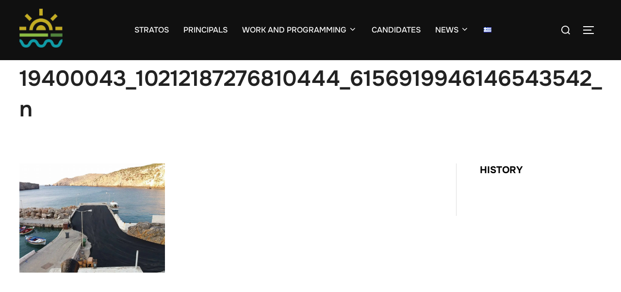

--- FILE ---
content_type: text/html; charset=UTF-8
request_url: https://kainourgiamera.gr/en/dimotiki-odopiia-kythiron-erga-ke-anaptyxiakos-programmatismos/19400043_10212187276810444_6156919946146543542_n/
body_size: 17535
content:
<!DOCTYPE html>
<html lang="en" class="no-js">
<head>
	<meta charset="UTF-8" />
	<meta name="viewport" content="width=device-width, initial-scale=1" />
	<script>(function(html){html.className = html.className.replace(/\bno-js\b/,'js')})(document.documentElement);</script>
<meta name='robots' content='index, follow, max-image-preview:large, max-snippet:-1, max-video-preview:-1' />
	<style>img:is([sizes="auto" i], [sizes^="auto," i]) { contain-intrinsic-size: 3000px 1500px }</style>
	
	<!-- This site is optimized with the Yoast SEO plugin v26.0 - https://yoast.com/wordpress/plugins/seo/ -->
	<title>19400043_10212187276810444_6156919946146543542_n - Κύθηρα &amp; Αντικύθηρα - Καινούργια Μέρα</title>
	<link rel="canonical" href="https://kainourgiamera.gr/wp-content/uploads/2017/07/19400043_10212187276810444_6156919946146543542_n.jpg" />
	<meta property="og:locale" content="en_US" />
	<meta property="og:type" content="article" />
	<meta property="og:title" content="19400043_10212187276810444_6156919946146543542_n - Κύθηρα &amp; Αντικύθηρα - Καινούργια Μέρα" />
	<meta property="og:url" content="https://kainourgiamera.gr/wp-content/uploads/2017/07/19400043_10212187276810444_6156919946146543542_n.jpg" />
	<meta property="og:site_name" content="Κύθηρα &amp; Αντικύθηρα - Καινούργια Μέρα" />
	<meta property="og:image" content="https://kainourgiamera.gr/en/dimotiki-odopiia-kythiron-erga-ke-anaptyxiakos-programmatismos/19400043_10212187276810444_6156919946146543542_n" />
	<meta property="og:image:width" content="960" />
	<meta property="og:image:height" content="720" />
	<meta property="og:image:type" content="image/jpeg" />
	<meta name="twitter:card" content="summary_large_image" />
	<script type="application/ld+json" class="yoast-schema-graph">{"@context":"https://schema.org","@graph":[{"@type":"WebPage","@id":"https://kainourgiamera.gr/wp-content/uploads/2017/07/19400043_10212187276810444_6156919946146543542_n.jpg","url":"https://kainourgiamera.gr/wp-content/uploads/2017/07/19400043_10212187276810444_6156919946146543542_n.jpg","name":"19400043_10212187276810444_6156919946146543542_n - Κύθηρα &amp; Αντικύθηρα - Καινούργια Μέρα","isPartOf":{"@id":"https://kainourgiamera.gr/en/home-2/#website"},"primaryImageOfPage":{"@id":"https://kainourgiamera.gr/wp-content/uploads/2017/07/19400043_10212187276810444_6156919946146543542_n.jpg#primaryimage"},"image":{"@id":"https://kainourgiamera.gr/wp-content/uploads/2017/07/19400043_10212187276810444_6156919946146543542_n.jpg#primaryimage"},"thumbnailUrl":"https://i0.wp.com/kainourgiamera.gr/wp-content/uploads/2017/07/19400043_10212187276810444_6156919946146543542_n.jpg?fit=960%2C720&ssl=1","datePublished":"2017-07-06T18:15:25+00:00","breadcrumb":{"@id":"https://kainourgiamera.gr/wp-content/uploads/2017/07/19400043_10212187276810444_6156919946146543542_n.jpg#breadcrumb"},"inLanguage":"en","potentialAction":[{"@type":"ReadAction","target":["https://kainourgiamera.gr/wp-content/uploads/2017/07/19400043_10212187276810444_6156919946146543542_n.jpg"]}]},{"@type":"ImageObject","inLanguage":"en","@id":"https://kainourgiamera.gr/wp-content/uploads/2017/07/19400043_10212187276810444_6156919946146543542_n.jpg#primaryimage","url":"https://i0.wp.com/kainourgiamera.gr/wp-content/uploads/2017/07/19400043_10212187276810444_6156919946146543542_n.jpg?fit=960%2C720&ssl=1","contentUrl":"https://i0.wp.com/kainourgiamera.gr/wp-content/uploads/2017/07/19400043_10212187276810444_6156919946146543542_n.jpg?fit=960%2C720&ssl=1"},{"@type":"BreadcrumbList","@id":"https://kainourgiamera.gr/wp-content/uploads/2017/07/19400043_10212187276810444_6156919946146543542_n.jpg#breadcrumb","itemListElement":[{"@type":"ListItem","position":1,"name":"Home","item":"https://kainourgiamera.gr/en/home-2/"},{"@type":"ListItem","position":2,"name":"Δημοτική Οδοποιία Κυθήρων: έργα και αναπτυξιακός προγραμματισμός","item":"https://kainourgiamera.gr/dimotiki-odopiia-kythiron-erga-ke-anaptyxiakos-programmatismos/"},{"@type":"ListItem","position":3,"name":"19400043_10212187276810444_6156919946146543542_n"}]},{"@type":"WebSite","@id":"https://kainourgiamera.gr/en/home-2/#website","url":"https://kainourgiamera.gr/en/home-2/","name":"Κύθηρα &amp; Αντικύθηρα - Καινούργια Μέρα","description":"Municipal Party for the Municipality of Kythira","publisher":{"@id":"https://kainourgiamera.gr/en/home-2/#organization"},"potentialAction":[{"@type":"SearchAction","target":{"@type":"EntryPoint","urlTemplate":"https://kainourgiamera.gr/en/home-2/?s={search_term_string}"},"query-input":{"@type":"PropertyValueSpecification","valueRequired":true,"valueName":"search_term_string"}}],"inLanguage":"en"},{"@type":"Organization","@id":"https://kainourgiamera.gr/en/home-2/#organization","name":"Κύθηρα & Αντικύθηρα - Καινούργια Μέρα","url":"https://kainourgiamera.gr/en/home-2/","logo":{"@type":"ImageObject","inLanguage":"en","@id":"https://kainourgiamera.gr/en/home-2/#/schema/logo/image/","url":"https://i0.wp.com/kainourgiamera.gr/wp-content/uploads/2017/04/square.png?fit=800%2C851&ssl=1","contentUrl":"https://i0.wp.com/kainourgiamera.gr/wp-content/uploads/2017/04/square.png?fit=800%2C851&ssl=1","width":800,"height":851,"caption":"Κύθηρα & Αντικύθηρα - Καινούργια Μέρα"},"image":{"@id":"https://kainourgiamera.gr/en/home-2/#/schema/logo/image/"}}]}</script>
	<!-- / Yoast SEO plugin. -->


<link rel='dns-prefetch' href='//secure.gravatar.com' />
<link rel='dns-prefetch' href='//stats.wp.com' />
<link rel='dns-prefetch' href='//v0.wordpress.com' />
<link rel='dns-prefetch' href='//jetpack.wordpress.com' />
<link rel='dns-prefetch' href='//s0.wp.com' />
<link rel='dns-prefetch' href='//public-api.wordpress.com' />
<link rel='dns-prefetch' href='//0.gravatar.com' />
<link rel='dns-prefetch' href='//1.gravatar.com' />
<link rel='dns-prefetch' href='//2.gravatar.com' />
<link rel='preconnect' href='//i0.wp.com' />
<link rel="alternate" type="application/rss+xml" title="Κύθηρα &amp; Αντικύθηρα - Καινούργια Μέρα &raquo; Feed" href="https://kainourgiamera.gr/en/feed/" />
<link rel="alternate" type="application/rss+xml" title="Κύθηρα &amp; Αντικύθηρα - Καινούργια Μέρα &raquo; Comments Feed" href="https://kainourgiamera.gr/en/comments/feed/" />
<link rel="alternate" type="application/rss+xml" title="Κύθηρα &amp; Αντικύθηρα - Καινούργια Μέρα &raquo; 19400043_10212187276810444_6156919946146543542_n Comments Feed" href="https://kainourgiamera.gr/dimotiki-odopiia-kythiron-erga-ke-anaptyxiakos-programmatismos/19400043_10212187276810444_6156919946146543542_n/feed/" />
<script>
window._wpemojiSettings = {"baseUrl":"https:\/\/s.w.org\/images\/core\/emoji\/16.0.1\/72x72\/","ext":".png","svgUrl":"https:\/\/s.w.org\/images\/core\/emoji\/16.0.1\/svg\/","svgExt":".svg","source":{"concatemoji":"https:\/\/kainourgiamera.gr\/wp-includes\/js\/wp-emoji-release.min.js?ver=f371796a755f3ddf3c85a4fe123379d4"}};
/*! This file is auto-generated */
!function(s,n){var o,i,e;function c(e){try{var t={supportTests:e,timestamp:(new Date).valueOf()};sessionStorage.setItem(o,JSON.stringify(t))}catch(e){}}function p(e,t,n){e.clearRect(0,0,e.canvas.width,e.canvas.height),e.fillText(t,0,0);var t=new Uint32Array(e.getImageData(0,0,e.canvas.width,e.canvas.height).data),a=(e.clearRect(0,0,e.canvas.width,e.canvas.height),e.fillText(n,0,0),new Uint32Array(e.getImageData(0,0,e.canvas.width,e.canvas.height).data));return t.every(function(e,t){return e===a[t]})}function u(e,t){e.clearRect(0,0,e.canvas.width,e.canvas.height),e.fillText(t,0,0);for(var n=e.getImageData(16,16,1,1),a=0;a<n.data.length;a++)if(0!==n.data[a])return!1;return!0}function f(e,t,n,a){switch(t){case"flag":return n(e,"\ud83c\udff3\ufe0f\u200d\u26a7\ufe0f","\ud83c\udff3\ufe0f\u200b\u26a7\ufe0f")?!1:!n(e,"\ud83c\udde8\ud83c\uddf6","\ud83c\udde8\u200b\ud83c\uddf6")&&!n(e,"\ud83c\udff4\udb40\udc67\udb40\udc62\udb40\udc65\udb40\udc6e\udb40\udc67\udb40\udc7f","\ud83c\udff4\u200b\udb40\udc67\u200b\udb40\udc62\u200b\udb40\udc65\u200b\udb40\udc6e\u200b\udb40\udc67\u200b\udb40\udc7f");case"emoji":return!a(e,"\ud83e\udedf")}return!1}function g(e,t,n,a){var r="undefined"!=typeof WorkerGlobalScope&&self instanceof WorkerGlobalScope?new OffscreenCanvas(300,150):s.createElement("canvas"),o=r.getContext("2d",{willReadFrequently:!0}),i=(o.textBaseline="top",o.font="600 32px Arial",{});return e.forEach(function(e){i[e]=t(o,e,n,a)}),i}function t(e){var t=s.createElement("script");t.src=e,t.defer=!0,s.head.appendChild(t)}"undefined"!=typeof Promise&&(o="wpEmojiSettingsSupports",i=["flag","emoji"],n.supports={everything:!0,everythingExceptFlag:!0},e=new Promise(function(e){s.addEventListener("DOMContentLoaded",e,{once:!0})}),new Promise(function(t){var n=function(){try{var e=JSON.parse(sessionStorage.getItem(o));if("object"==typeof e&&"number"==typeof e.timestamp&&(new Date).valueOf()<e.timestamp+604800&&"object"==typeof e.supportTests)return e.supportTests}catch(e){}return null}();if(!n){if("undefined"!=typeof Worker&&"undefined"!=typeof OffscreenCanvas&&"undefined"!=typeof URL&&URL.createObjectURL&&"undefined"!=typeof Blob)try{var e="postMessage("+g.toString()+"("+[JSON.stringify(i),f.toString(),p.toString(),u.toString()].join(",")+"));",a=new Blob([e],{type:"text/javascript"}),r=new Worker(URL.createObjectURL(a),{name:"wpTestEmojiSupports"});return void(r.onmessage=function(e){c(n=e.data),r.terminate(),t(n)})}catch(e){}c(n=g(i,f,p,u))}t(n)}).then(function(e){for(var t in e)n.supports[t]=e[t],n.supports.everything=n.supports.everything&&n.supports[t],"flag"!==t&&(n.supports.everythingExceptFlag=n.supports.everythingExceptFlag&&n.supports[t]);n.supports.everythingExceptFlag=n.supports.everythingExceptFlag&&!n.supports.flag,n.DOMReady=!1,n.readyCallback=function(){n.DOMReady=!0}}).then(function(){return e}).then(function(){var e;n.supports.everything||(n.readyCallback(),(e=n.source||{}).concatemoji?t(e.concatemoji):e.wpemoji&&e.twemoji&&(t(e.twemoji),t(e.wpemoji)))}))}((window,document),window._wpemojiSettings);
</script>
<style id='wp-emoji-styles-inline-css'>

	img.wp-smiley, img.emoji {
		display: inline !important;
		border: none !important;
		box-shadow: none !important;
		height: 1em !important;
		width: 1em !important;
		margin: 0 0.07em !important;
		vertical-align: -0.1em !important;
		background: none !important;
		padding: 0 !important;
	}
</style>
<link rel='stylesheet' id='wp-block-library-css' href='https://kainourgiamera.gr/wp-includes/css/dist/block-library/style.min.css?ver=f371796a755f3ddf3c85a4fe123379d4' media='all' />
<style id='wp-block-library-theme-inline-css'>
.wp-block-audio :where(figcaption){color:#555;font-size:13px;text-align:center}.is-dark-theme .wp-block-audio :where(figcaption){color:#ffffffa6}.wp-block-audio{margin:0 0 1em}.wp-block-code{border:1px solid #ccc;border-radius:4px;font-family:Menlo,Consolas,monaco,monospace;padding:.8em 1em}.wp-block-embed :where(figcaption){color:#555;font-size:13px;text-align:center}.is-dark-theme .wp-block-embed :where(figcaption){color:#ffffffa6}.wp-block-embed{margin:0 0 1em}.blocks-gallery-caption{color:#555;font-size:13px;text-align:center}.is-dark-theme .blocks-gallery-caption{color:#ffffffa6}:root :where(.wp-block-image figcaption){color:#555;font-size:13px;text-align:center}.is-dark-theme :root :where(.wp-block-image figcaption){color:#ffffffa6}.wp-block-image{margin:0 0 1em}.wp-block-pullquote{border-bottom:4px solid;border-top:4px solid;color:currentColor;margin-bottom:1.75em}.wp-block-pullquote cite,.wp-block-pullquote footer,.wp-block-pullquote__citation{color:currentColor;font-size:.8125em;font-style:normal;text-transform:uppercase}.wp-block-quote{border-left:.25em solid;margin:0 0 1.75em;padding-left:1em}.wp-block-quote cite,.wp-block-quote footer{color:currentColor;font-size:.8125em;font-style:normal;position:relative}.wp-block-quote:where(.has-text-align-right){border-left:none;border-right:.25em solid;padding-left:0;padding-right:1em}.wp-block-quote:where(.has-text-align-center){border:none;padding-left:0}.wp-block-quote.is-large,.wp-block-quote.is-style-large,.wp-block-quote:where(.is-style-plain){border:none}.wp-block-search .wp-block-search__label{font-weight:700}.wp-block-search__button{border:1px solid #ccc;padding:.375em .625em}:where(.wp-block-group.has-background){padding:1.25em 2.375em}.wp-block-separator.has-css-opacity{opacity:.4}.wp-block-separator{border:none;border-bottom:2px solid;margin-left:auto;margin-right:auto}.wp-block-separator.has-alpha-channel-opacity{opacity:1}.wp-block-separator:not(.is-style-wide):not(.is-style-dots){width:100px}.wp-block-separator.has-background:not(.is-style-dots){border-bottom:none;height:1px}.wp-block-separator.has-background:not(.is-style-wide):not(.is-style-dots){height:2px}.wp-block-table{margin:0 0 1em}.wp-block-table td,.wp-block-table th{word-break:normal}.wp-block-table :where(figcaption){color:#555;font-size:13px;text-align:center}.is-dark-theme .wp-block-table :where(figcaption){color:#ffffffa6}.wp-block-video :where(figcaption){color:#555;font-size:13px;text-align:center}.is-dark-theme .wp-block-video :where(figcaption){color:#ffffffa6}.wp-block-video{margin:0 0 1em}:root :where(.wp-block-template-part.has-background){margin-bottom:0;margin-top:0;padding:1.25em 2.375em}
</style>
<link rel='stylesheet' id='wpzoom-social-icons-block-style-css' href='https://kainourgiamera.gr/wp-content/plugins/social-icons-widget-by-wpzoom/block/dist/style-wpzoom-social-icons.css?ver=4.5.1' media='all' />
<link rel='stylesheet' id='wpzoom-blocks-css-style-portfolio-css' href='https://kainourgiamera.gr/wp-content/plugins/wpzoom-portfolio/build/blocks/portfolio/style.css?ver=85a35c6fb2015c50d3be44f56b113f39' media='' />
<link rel='stylesheet' id='wpzoom-blocks-css-style-portfolio_layouts-css' href='https://kainourgiamera.gr/wp-content/plugins/wpzoom-portfolio/build/blocks/portfolio-layouts/style.css?ver=b36636c79ecf064b97f60be61e440b0f' media='' />
<style id='pdfemb-pdf-embedder-viewer-style-inline-css'>
.wp-block-pdfemb-pdf-embedder-viewer{max-width:none}

</style>
<link rel='stylesheet' id='mediaelement-css' href='https://kainourgiamera.gr/wp-includes/js/mediaelement/mediaelementplayer-legacy.min.css?ver=4.2.17' media='all' />
<link rel='stylesheet' id='wp-mediaelement-css' href='https://kainourgiamera.gr/wp-includes/js/mediaelement/wp-mediaelement.min.css?ver=f371796a755f3ddf3c85a4fe123379d4' media='all' />
<style id='jetpack-sharing-buttons-style-inline-css'>
.jetpack-sharing-buttons__services-list{display:flex;flex-direction:row;flex-wrap:wrap;gap:0;list-style-type:none;margin:5px;padding:0}.jetpack-sharing-buttons__services-list.has-small-icon-size{font-size:12px}.jetpack-sharing-buttons__services-list.has-normal-icon-size{font-size:16px}.jetpack-sharing-buttons__services-list.has-large-icon-size{font-size:24px}.jetpack-sharing-buttons__services-list.has-huge-icon-size{font-size:36px}@media print{.jetpack-sharing-buttons__services-list{display:none!important}}.editor-styles-wrapper .wp-block-jetpack-sharing-buttons{gap:0;padding-inline-start:0}ul.jetpack-sharing-buttons__services-list.has-background{padding:1.25em 2.375em}
</style>
<style id='global-styles-inline-css'>
:root{--wp--preset--aspect-ratio--square: 1;--wp--preset--aspect-ratio--4-3: 4/3;--wp--preset--aspect-ratio--3-4: 3/4;--wp--preset--aspect-ratio--3-2: 3/2;--wp--preset--aspect-ratio--2-3: 2/3;--wp--preset--aspect-ratio--16-9: 16/9;--wp--preset--aspect-ratio--9-16: 9/16;--wp--preset--color--black: #000000;--wp--preset--color--cyan-bluish-gray: #abb8c3;--wp--preset--color--white: #ffffff;--wp--preset--color--pale-pink: #f78da7;--wp--preset--color--vivid-red: #cf2e2e;--wp--preset--color--luminous-vivid-orange: #ff6900;--wp--preset--color--luminous-vivid-amber: #fcb900;--wp--preset--color--light-green-cyan: #7bdcb5;--wp--preset--color--vivid-green-cyan: #00d084;--wp--preset--color--pale-cyan-blue: #8ed1fc;--wp--preset--color--vivid-cyan-blue: #0693e3;--wp--preset--color--vivid-purple: #9b51e0;--wp--preset--color--primary: #101010;--wp--preset--color--secondary: #0bb4aa;--wp--preset--color--header-footer: #101010;--wp--preset--color--tertiary: #6C6C77;--wp--preset--color--lightgrey: #D9D9D9;--wp--preset--color--foreground: #000;--wp--preset--color--background: #f9fafd;--wp--preset--color--light-background: #ffffff;--wp--preset--gradient--vivid-cyan-blue-to-vivid-purple: linear-gradient(135deg,rgba(6,147,227,1) 0%,rgb(155,81,224) 100%);--wp--preset--gradient--light-green-cyan-to-vivid-green-cyan: linear-gradient(135deg,rgb(122,220,180) 0%,rgb(0,208,130) 100%);--wp--preset--gradient--luminous-vivid-amber-to-luminous-vivid-orange: linear-gradient(135deg,rgba(252,185,0,1) 0%,rgba(255,105,0,1) 100%);--wp--preset--gradient--luminous-vivid-orange-to-vivid-red: linear-gradient(135deg,rgba(255,105,0,1) 0%,rgb(207,46,46) 100%);--wp--preset--gradient--very-light-gray-to-cyan-bluish-gray: linear-gradient(135deg,rgb(238,238,238) 0%,rgb(169,184,195) 100%);--wp--preset--gradient--cool-to-warm-spectrum: linear-gradient(135deg,rgb(74,234,220) 0%,rgb(151,120,209) 20%,rgb(207,42,186) 40%,rgb(238,44,130) 60%,rgb(251,105,98) 80%,rgb(254,248,76) 100%);--wp--preset--gradient--blush-light-purple: linear-gradient(135deg,rgb(255,206,236) 0%,rgb(152,150,240) 100%);--wp--preset--gradient--blush-bordeaux: linear-gradient(135deg,rgb(254,205,165) 0%,rgb(254,45,45) 50%,rgb(107,0,62) 100%);--wp--preset--gradient--luminous-dusk: linear-gradient(135deg,rgb(255,203,112) 0%,rgb(199,81,192) 50%,rgb(65,88,208) 100%);--wp--preset--gradient--pale-ocean: linear-gradient(135deg,rgb(255,245,203) 0%,rgb(182,227,212) 50%,rgb(51,167,181) 100%);--wp--preset--gradient--electric-grass: linear-gradient(135deg,rgb(202,248,128) 0%,rgb(113,206,126) 100%);--wp--preset--gradient--midnight: linear-gradient(135deg,rgb(2,3,129) 0%,rgb(40,116,252) 100%);--wp--preset--gradient--black-primary: linear-gradient(180deg, var(--wp--preset--color--secondary) 0%, var(--wp--preset--color--secondary) 73%, var(--wp--preset--color--background) 73%, var(--wp--preset--color--background) 100%);--wp--preset--gradient--black-secondary: linear-gradient(135deg,rgba(0,0,0,1) 50%,var(--wp--preset--color--tertiary) 100%);--wp--preset--font-size--small: clamp(14px, 0.875rem + ((1vw - 3.2px) * 0.227), 16px);--wp--preset--font-size--medium: clamp(16px, 1rem + ((1vw - 3.2px) * 0.455), 20px);--wp--preset--font-size--large: clamp(22px, 1.375rem + ((1vw - 3.2px) * 1.591), 36px);--wp--preset--font-size--x-large: clamp(30px, 1.875rem + ((1vw - 3.2px) * 2.273), 50px);--wp--preset--font-size--x-small: clamp(14px, 0.875rem + ((1vw - 3.2px) * 1), 14px);--wp--preset--font-size--max-36: clamp(24px, 1.5rem + ((1vw - 3.2px) * 1.364), 36px);--wp--preset--font-size--max-48: clamp(26px, 1.625rem + ((1vw - 3.2px) * 2.5), 48px);--wp--preset--font-size--max-60: clamp(30px, 1.875rem + ((1vw - 3.2px) * 3.409), 60px);--wp--preset--font-size--max-72: clamp(38px, 2.375rem + ((1vw - 3.2px) * 3.864), 72px);--wp--preset--spacing--20: 0.44rem;--wp--preset--spacing--30: 0.67rem;--wp--preset--spacing--40: 1rem;--wp--preset--spacing--50: 1.5rem;--wp--preset--spacing--60: 2.25rem;--wp--preset--spacing--70: 3.38rem;--wp--preset--spacing--80: 5.06rem;--wp--preset--spacing--x-small: 20px;--wp--preset--spacing--small: 40px;--wp--preset--spacing--medium: 60px;--wp--preset--spacing--large: 80px;--wp--preset--spacing--x-large: 100px;--wp--preset--shadow--natural: 6px 6px 9px rgba(0, 0, 0, 0.2);--wp--preset--shadow--deep: 12px 12px 50px rgba(0, 0, 0, 0.4);--wp--preset--shadow--sharp: 6px 6px 0px rgba(0, 0, 0, 0.2);--wp--preset--shadow--outlined: 6px 6px 0px -3px rgba(255, 255, 255, 1), 6px 6px rgba(0, 0, 0, 1);--wp--preset--shadow--crisp: 6px 6px 0px rgba(0, 0, 0, 1);--wp--custom--font-weight--black: 900;--wp--custom--font-weight--bold: 700;--wp--custom--font-weight--extra-bold: 800;--wp--custom--font-weight--light: 300;--wp--custom--font-weight--medium: 500;--wp--custom--font-weight--regular: 400;--wp--custom--font-weight--semi-bold: 600;--wp--custom--line-height--body: 1.75;--wp--custom--line-height--heading: 1.1;--wp--custom--line-height--medium: 1.5;--wp--custom--line-height--one: 1;--wp--custom--spacing--outer: 30px;}:root { --wp--style--global--content-size: 950px;--wp--style--global--wide-size: 1200px; }:where(body) { margin: 0; }.wp-site-blocks { padding-top: var(--wp--style--root--padding-top); padding-bottom: var(--wp--style--root--padding-bottom); }.has-global-padding { padding-right: var(--wp--style--root--padding-right); padding-left: var(--wp--style--root--padding-left); }.has-global-padding > .alignfull { margin-right: calc(var(--wp--style--root--padding-right) * -1); margin-left: calc(var(--wp--style--root--padding-left) * -1); }.has-global-padding :where(:not(.alignfull.is-layout-flow) > .has-global-padding:not(.wp-block-block, .alignfull)) { padding-right: 0; padding-left: 0; }.has-global-padding :where(:not(.alignfull.is-layout-flow) > .has-global-padding:not(.wp-block-block, .alignfull)) > .alignfull { margin-left: 0; margin-right: 0; }.wp-site-blocks > .alignleft { float: left; margin-right: 2em; }.wp-site-blocks > .alignright { float: right; margin-left: 2em; }.wp-site-blocks > .aligncenter { justify-content: center; margin-left: auto; margin-right: auto; }:where(.wp-site-blocks) > * { margin-block-start: 20px; margin-block-end: 0; }:where(.wp-site-blocks) > :first-child { margin-block-start: 0; }:where(.wp-site-blocks) > :last-child { margin-block-end: 0; }:root { --wp--style--block-gap: 20px; }:root :where(.is-layout-flow) > :first-child{margin-block-start: 0;}:root :where(.is-layout-flow) > :last-child{margin-block-end: 0;}:root :where(.is-layout-flow) > *{margin-block-start: 20px;margin-block-end: 0;}:root :where(.is-layout-constrained) > :first-child{margin-block-start: 0;}:root :where(.is-layout-constrained) > :last-child{margin-block-end: 0;}:root :where(.is-layout-constrained) > *{margin-block-start: 20px;margin-block-end: 0;}:root :where(.is-layout-flex){gap: 20px;}:root :where(.is-layout-grid){gap: 20px;}.is-layout-flow > .alignleft{float: left;margin-inline-start: 0;margin-inline-end: 2em;}.is-layout-flow > .alignright{float: right;margin-inline-start: 2em;margin-inline-end: 0;}.is-layout-flow > .aligncenter{margin-left: auto !important;margin-right: auto !important;}.is-layout-constrained > .alignleft{float: left;margin-inline-start: 0;margin-inline-end: 2em;}.is-layout-constrained > .alignright{float: right;margin-inline-start: 2em;margin-inline-end: 0;}.is-layout-constrained > .aligncenter{margin-left: auto !important;margin-right: auto !important;}.is-layout-constrained > :where(:not(.alignleft):not(.alignright):not(.alignfull)){max-width: var(--wp--style--global--content-size);margin-left: auto !important;margin-right: auto !important;}.is-layout-constrained > .alignwide{max-width: var(--wp--style--global--wide-size);}body .is-layout-flex{display: flex;}.is-layout-flex{flex-wrap: wrap;align-items: center;}.is-layout-flex > :is(*, div){margin: 0;}body .is-layout-grid{display: grid;}.is-layout-grid > :is(*, div){margin: 0;}body{font-size: var(--wp--preset--font-size--small);font-weight: var(--wp--custom--font-weight--regular);line-height: var(--wp--custom--line-height--body);--wp--style--root--padding-top: 0px;--wp--style--root--padding-right: 0px;--wp--style--root--padding-bottom: 0px;--wp--style--root--padding-left: 0px;}a:where(:not(.wp-element-button)){color: var(--wp--preset--color--primary);text-decoration: underline;}:root :where(.wp-element-button, .wp-block-button__link){background-color: #32373c;border-radius: 0;border-width: 0;color: #fff;font-family: inherit;font-size: inherit;line-height: inherit;padding-top: 10px;padding-right: 25px;padding-bottom: 10px;padding-left: 25px;text-decoration: none;}.has-black-color{color: var(--wp--preset--color--black) !important;}.has-cyan-bluish-gray-color{color: var(--wp--preset--color--cyan-bluish-gray) !important;}.has-white-color{color: var(--wp--preset--color--white) !important;}.has-pale-pink-color{color: var(--wp--preset--color--pale-pink) !important;}.has-vivid-red-color{color: var(--wp--preset--color--vivid-red) !important;}.has-luminous-vivid-orange-color{color: var(--wp--preset--color--luminous-vivid-orange) !important;}.has-luminous-vivid-amber-color{color: var(--wp--preset--color--luminous-vivid-amber) !important;}.has-light-green-cyan-color{color: var(--wp--preset--color--light-green-cyan) !important;}.has-vivid-green-cyan-color{color: var(--wp--preset--color--vivid-green-cyan) !important;}.has-pale-cyan-blue-color{color: var(--wp--preset--color--pale-cyan-blue) !important;}.has-vivid-cyan-blue-color{color: var(--wp--preset--color--vivid-cyan-blue) !important;}.has-vivid-purple-color{color: var(--wp--preset--color--vivid-purple) !important;}.has-primary-color{color: var(--wp--preset--color--primary) !important;}.has-secondary-color{color: var(--wp--preset--color--secondary) !important;}.has-header-footer-color{color: var(--wp--preset--color--header-footer) !important;}.has-tertiary-color{color: var(--wp--preset--color--tertiary) !important;}.has-lightgrey-color{color: var(--wp--preset--color--lightgrey) !important;}.has-foreground-color{color: var(--wp--preset--color--foreground) !important;}.has-background-color{color: var(--wp--preset--color--background) !important;}.has-light-background-color{color: var(--wp--preset--color--light-background) !important;}.has-black-background-color{background-color: var(--wp--preset--color--black) !important;}.has-cyan-bluish-gray-background-color{background-color: var(--wp--preset--color--cyan-bluish-gray) !important;}.has-white-background-color{background-color: var(--wp--preset--color--white) !important;}.has-pale-pink-background-color{background-color: var(--wp--preset--color--pale-pink) !important;}.has-vivid-red-background-color{background-color: var(--wp--preset--color--vivid-red) !important;}.has-luminous-vivid-orange-background-color{background-color: var(--wp--preset--color--luminous-vivid-orange) !important;}.has-luminous-vivid-amber-background-color{background-color: var(--wp--preset--color--luminous-vivid-amber) !important;}.has-light-green-cyan-background-color{background-color: var(--wp--preset--color--light-green-cyan) !important;}.has-vivid-green-cyan-background-color{background-color: var(--wp--preset--color--vivid-green-cyan) !important;}.has-pale-cyan-blue-background-color{background-color: var(--wp--preset--color--pale-cyan-blue) !important;}.has-vivid-cyan-blue-background-color{background-color: var(--wp--preset--color--vivid-cyan-blue) !important;}.has-vivid-purple-background-color{background-color: var(--wp--preset--color--vivid-purple) !important;}.has-primary-background-color{background-color: var(--wp--preset--color--primary) !important;}.has-secondary-background-color{background-color: var(--wp--preset--color--secondary) !important;}.has-header-footer-background-color{background-color: var(--wp--preset--color--header-footer) !important;}.has-tertiary-background-color{background-color: var(--wp--preset--color--tertiary) !important;}.has-lightgrey-background-color{background-color: var(--wp--preset--color--lightgrey) !important;}.has-foreground-background-color{background-color: var(--wp--preset--color--foreground) !important;}.has-background-background-color{background-color: var(--wp--preset--color--background) !important;}.has-light-background-background-color{background-color: var(--wp--preset--color--light-background) !important;}.has-black-border-color{border-color: var(--wp--preset--color--black) !important;}.has-cyan-bluish-gray-border-color{border-color: var(--wp--preset--color--cyan-bluish-gray) !important;}.has-white-border-color{border-color: var(--wp--preset--color--white) !important;}.has-pale-pink-border-color{border-color: var(--wp--preset--color--pale-pink) !important;}.has-vivid-red-border-color{border-color: var(--wp--preset--color--vivid-red) !important;}.has-luminous-vivid-orange-border-color{border-color: var(--wp--preset--color--luminous-vivid-orange) !important;}.has-luminous-vivid-amber-border-color{border-color: var(--wp--preset--color--luminous-vivid-amber) !important;}.has-light-green-cyan-border-color{border-color: var(--wp--preset--color--light-green-cyan) !important;}.has-vivid-green-cyan-border-color{border-color: var(--wp--preset--color--vivid-green-cyan) !important;}.has-pale-cyan-blue-border-color{border-color: var(--wp--preset--color--pale-cyan-blue) !important;}.has-vivid-cyan-blue-border-color{border-color: var(--wp--preset--color--vivid-cyan-blue) !important;}.has-vivid-purple-border-color{border-color: var(--wp--preset--color--vivid-purple) !important;}.has-primary-border-color{border-color: var(--wp--preset--color--primary) !important;}.has-secondary-border-color{border-color: var(--wp--preset--color--secondary) !important;}.has-header-footer-border-color{border-color: var(--wp--preset--color--header-footer) !important;}.has-tertiary-border-color{border-color: var(--wp--preset--color--tertiary) !important;}.has-lightgrey-border-color{border-color: var(--wp--preset--color--lightgrey) !important;}.has-foreground-border-color{border-color: var(--wp--preset--color--foreground) !important;}.has-background-border-color{border-color: var(--wp--preset--color--background) !important;}.has-light-background-border-color{border-color: var(--wp--preset--color--light-background) !important;}.has-vivid-cyan-blue-to-vivid-purple-gradient-background{background: var(--wp--preset--gradient--vivid-cyan-blue-to-vivid-purple) !important;}.has-light-green-cyan-to-vivid-green-cyan-gradient-background{background: var(--wp--preset--gradient--light-green-cyan-to-vivid-green-cyan) !important;}.has-luminous-vivid-amber-to-luminous-vivid-orange-gradient-background{background: var(--wp--preset--gradient--luminous-vivid-amber-to-luminous-vivid-orange) !important;}.has-luminous-vivid-orange-to-vivid-red-gradient-background{background: var(--wp--preset--gradient--luminous-vivid-orange-to-vivid-red) !important;}.has-very-light-gray-to-cyan-bluish-gray-gradient-background{background: var(--wp--preset--gradient--very-light-gray-to-cyan-bluish-gray) !important;}.has-cool-to-warm-spectrum-gradient-background{background: var(--wp--preset--gradient--cool-to-warm-spectrum) !important;}.has-blush-light-purple-gradient-background{background: var(--wp--preset--gradient--blush-light-purple) !important;}.has-blush-bordeaux-gradient-background{background: var(--wp--preset--gradient--blush-bordeaux) !important;}.has-luminous-dusk-gradient-background{background: var(--wp--preset--gradient--luminous-dusk) !important;}.has-pale-ocean-gradient-background{background: var(--wp--preset--gradient--pale-ocean) !important;}.has-electric-grass-gradient-background{background: var(--wp--preset--gradient--electric-grass) !important;}.has-midnight-gradient-background{background: var(--wp--preset--gradient--midnight) !important;}.has-black-primary-gradient-background{background: var(--wp--preset--gradient--black-primary) !important;}.has-black-secondary-gradient-background{background: var(--wp--preset--gradient--black-secondary) !important;}.has-small-font-size{font-size: var(--wp--preset--font-size--small) !important;}.has-medium-font-size{font-size: var(--wp--preset--font-size--medium) !important;}.has-large-font-size{font-size: var(--wp--preset--font-size--large) !important;}.has-x-large-font-size{font-size: var(--wp--preset--font-size--x-large) !important;}.has-x-small-font-size{font-size: var(--wp--preset--font-size--x-small) !important;}.has-max-36-font-size{font-size: var(--wp--preset--font-size--max-36) !important;}.has-max-48-font-size{font-size: var(--wp--preset--font-size--max-48) !important;}.has-max-60-font-size{font-size: var(--wp--preset--font-size--max-60) !important;}.has-max-72-font-size{font-size: var(--wp--preset--font-size--max-72) !important;}
:root :where(.wp-block-button .wp-block-button__link){background-color: var(--wp--preset--color--primary);}
:root :where(.wp-block-columns){border-radius: 4px;border-width: 0;margin-bottom: 0px;}
:root :where(.wp-block-pullquote){font-size: clamp(0.984em, 0.984rem + ((1vw - 0.2em) * 0.938), 1.5em);line-height: 1.6;}
:root :where(.wp-block-buttons-is-layout-flow) > :first-child{margin-block-start: 0;}:root :where(.wp-block-buttons-is-layout-flow) > :last-child{margin-block-end: 0;}:root :where(.wp-block-buttons-is-layout-flow) > *{margin-block-start: 10px;margin-block-end: 0;}:root :where(.wp-block-buttons-is-layout-constrained) > :first-child{margin-block-start: 0;}:root :where(.wp-block-buttons-is-layout-constrained) > :last-child{margin-block-end: 0;}:root :where(.wp-block-buttons-is-layout-constrained) > *{margin-block-start: 10px;margin-block-end: 0;}:root :where(.wp-block-buttons-is-layout-flex){gap: 10px;}:root :where(.wp-block-buttons-is-layout-grid){gap: 10px;}
:root :where(.wp-block-column){border-radius: 4px;border-width: 0;margin-bottom: 0px;}
:root :where(.wp-block-cover){padding-top: 30px;padding-right: 30px;padding-bottom: 30px;padding-left: 30px;}
:root :where(.wp-block-group){padding: 0px;}
:root :where(.wp-block-spacer){margin-top: 0 !important;}
</style>
<link rel='stylesheet' id='pb_animate-css' href='https://kainourgiamera.gr/wp-content/plugins/ays-popup-box/public/css/animate.css?ver=5.5.4' media='all' />
<link rel='stylesheet' id='contact-form-7-css' href='https://kainourgiamera.gr/wp-content/plugins/contact-form-7/includes/css/styles.css?ver=6.1.1' media='all' />
<link rel='stylesheet' id='grmlt-plugin-css' href='https://kainourgiamera.gr/wp-content/plugins/greek-multi-tool/public/css/grmlt-plugin-public.css?ver=2.4.0' media='all' />
<link rel='stylesheet' id='inspiro-google-fonts-css' href='https://kainourgiamera.gr/wp-content/fonts/6ee76569bbc376b69c870622af4be039.css?ver=2.1.3' media='all' />
<link rel='stylesheet' id='inspiro-style-css' href='https://kainourgiamera.gr/wp-content/themes/inspiro/assets/css/minified/style.min.css?ver=2.1.3' media='all' />
<style id='inspiro-style-inline-css'>
body, button, input, select, textarea {
font-family: 'Inter', sans-serif;
font-weight: 400;
}
@media screen and (min-width: 782px) {
body, button, input, select, textarea {
font-size: 16px;
line-height: 1.8;
} }
body:not(.wp-custom-logo) a.custom-logo-text {
font-family: 'Onest', sans-serif;
font-weight: 700;
text-transform: uppercase;
}
@media screen and (min-width: 782px) {
body:not(.wp-custom-logo) a.custom-logo-text {
font-size: 26px;
line-height: 1.8;
} }
h1, h2, h3, h4, h5, h6, .home.blog .entry-title, .page .entry-title, .page-title, #comments>h3, #respond>h3, .wp-block-button a, .entry-footer {
font-family: 'Onest', sans-serif;
font-weight: 600;
line-height: 1.4;
}
.home.blog .entry-title, .single .entry-title, .single .entry-cover-image .entry-header .entry-title {
font-size: 24px;
font-weight: 600;
line-height: 1.4;
}
@media screen and (min-width: 641px) and (max-width: 1024px) {
.home.blog .entry-title, .single .entry-title, .single .entry-cover-image .entry-header .entry-title {
font-size: 32px;
} }
@media screen and (min-width: 1025px) {
.home.blog .entry-title, .single .entry-title, .single .entry-cover-image .entry-header .entry-title {
font-size: 45px;
} }
.page .entry-title, .page-title, .page .entry-cover-image .entry-header .entry-title {
font-size: 24px;
font-weight: 600;
line-height: 1.4;
text-align: left;
}
@media screen and (min-width: 641px) and (max-width: 1024px) {
.page .entry-title, .page-title, .page .entry-cover-image .entry-header .entry-title {
font-size: 32px;
} }
@media screen and (min-width: 1025px) {
.page .entry-title, .page-title, .page .entry-cover-image .entry-header .entry-title {
font-size: 45px;
} }
.entry-content h1, .widget-area h1, h1:not(.entry-title):not(.page-title):not(.site-title) {
font-size: 24px;
font-weight: 600;
line-height: 1.4;
}
@media screen and (min-width: 641px) and (max-width: 1024px) {
.entry-content h1, .widget-area h1, h1:not(.entry-title):not(.page-title):not(.site-title) {
font-size: 32px;
} }
@media screen and (min-width: 1025px) {
.entry-content h1, .widget-area h1, h1:not(.entry-title):not(.page-title):not(.site-title) {
font-size: 45px;
} }
.entry-content h2, .page-content h2, .comment-content h2 {
font-size: 30px;
font-weight: 600;
line-height: 1.4;
}
.entry-content h3, .page-content h3, .comment-content h3 {
font-size: 24px;
font-weight: 600;
line-height: 1.4;
}
.entry-content h4, .page-content h4, .comment-content h4 {
font-size: 16px;
font-weight: 600;
line-height: 1.4;
}
.entry-content h5, .page-content h5, .comment-content h5 {
font-size: 14px;
font-weight: 600;
line-height: 1.4;
}
.entry-content h6, .page-content h6, .comment-content h6 {
font-size: 13px;
font-weight: 600;
line-height: 1.4;
}
.site-title {
font-family: 'Inter', sans-serif;
font-weight: 700;
line-height: 1.25;
}
@media screen and (min-width: 782px) {
.site-title {
font-size: 80px;
} }
.site-description {
font-family: 'Inter', sans-serif;
line-height: 1.8;
}
@media screen and (min-width: 782px) {
.site-description {
font-size: 20px;
} }
.custom-header-button {
font-family: 'Inter', sans-serif;
line-height: 1.8;
}
@media screen and (min-width: 782px) {
.custom-header-button {
font-size: 16px;
} }
.navbar-nav a {
font-family: 'Onest', sans-serif;
font-weight: 500;
line-height: 1.8;
}
@media screen and (min-width: 782px) {
.navbar-nav a {
font-size: 16px;
} }
@media screen and (max-width: 64em) {
.navbar-nav li a {
font-family: 'Onest', sans-serif;
font-size: 16px;
font-weight: 600;
text-transform: uppercase;
line-height: 1.8;
} }


		:root {
			--container-width: 1200px;
			--container-width-narrow: 950px;
			--container-padding: 30px;
		}
		
		/* Dynamic responsive padding media queries */
		@media (max-width: 1260px) {
			.wrap,
			.inner-wrap,
			.page .entry-content,
			.page:not(.inspiro-front-page) .entry-footer,
			.single .entry-wrapper,
			.single.has-sidebar.page-layout-sidebar-right .entry-header .inner-wrap,
			.wp-block-group > .wp-block-group__inner-container {
				padding-left: 30px;
				padding-right: 30px;
			}
		}
		
		@media (max-width: 1010px) {
			.single .entry-header .inner-wrap,
			.single .entry-content,
			.single .entry-footer,
			#comments {
				padding-left: 30px;
				padding-right: 30px;
			}
		}
		
</style>
<link rel='stylesheet' id='wpzoom-social-icons-socicon-css' href='https://kainourgiamera.gr/wp-content/plugins/social-icons-widget-by-wpzoom/assets/css/wpzoom-socicon.css?ver=1758961048' media='all' />
<link rel='stylesheet' id='wpzoom-social-icons-genericons-css' href='https://kainourgiamera.gr/wp-content/plugins/social-icons-widget-by-wpzoom/assets/css/genericons.css?ver=1758961048' media='all' />
<link rel='stylesheet' id='wpzoom-social-icons-academicons-css' href='https://kainourgiamera.gr/wp-content/plugins/social-icons-widget-by-wpzoom/assets/css/academicons.min.css?ver=1758961048' media='all' />
<link rel='stylesheet' id='wpzoom-social-icons-font-awesome-3-css' href='https://kainourgiamera.gr/wp-content/plugins/social-icons-widget-by-wpzoom/assets/css/font-awesome-3.min.css?ver=1758961048' media='all' />
<link rel='stylesheet' id='dashicons-css' href='https://kainourgiamera.gr/wp-includes/css/dashicons.min.css?ver=f371796a755f3ddf3c85a4fe123379d4' media='all' />
<link rel='stylesheet' id='wpzoom-social-icons-styles-css' href='https://kainourgiamera.gr/wp-content/plugins/social-icons-widget-by-wpzoom/assets/css/wpzoom-social-icons-styles.css?ver=1758961048' media='all' />
<link rel='preload' as='font'  id='wpzoom-social-icons-font-academicons-woff2-css' href='https://kainourgiamera.gr/wp-content/plugins/social-icons-widget-by-wpzoom/assets/font/academicons.woff2?v=1.9.2' type='font/woff2' crossorigin />
<link rel='preload' as='font'  id='wpzoom-social-icons-font-fontawesome-3-woff2-css' href='https://kainourgiamera.gr/wp-content/plugins/social-icons-widget-by-wpzoom/assets/font/fontawesome-webfont.woff2?v=4.7.0' type='font/woff2' crossorigin />
<link rel='preload' as='font'  id='wpzoom-social-icons-font-genericons-woff-css' href='https://kainourgiamera.gr/wp-content/plugins/social-icons-widget-by-wpzoom/assets/font/Genericons.woff' type='font/woff' crossorigin />
<link rel='preload' as='font'  id='wpzoom-social-icons-font-socicon-woff2-css' href='https://kainourgiamera.gr/wp-content/plugins/social-icons-widget-by-wpzoom/assets/font/socicon.woff2?v=4.5.1' type='font/woff2' crossorigin />
<script src="https://kainourgiamera.gr/wp-includes/js/jquery/jquery.min.js?ver=3.7.1" id="jquery-core-js"></script>
<script src="https://kainourgiamera.gr/wp-includes/js/jquery/jquery-migrate.min.js?ver=3.4.1" id="jquery-migrate-js"></script>
<script id="ays-pb-js-extra">
var pbLocalizeObj = {"ajax":"https:\/\/kainourgiamera.gr\/wp-admin\/admin-ajax.php","seconds":"seconds","thisWillClose":"This will close in","icons":{"close_icon":"<svg class=\"ays_pb_material_close_icon\" xmlns=\"https:\/\/www.w3.org\/2000\/svg\" height=\"36px\" viewBox=\"0 0 24 24\" width=\"36px\" fill=\"#000000\" alt=\"Pop-up Close\"><path d=\"M0 0h24v24H0z\" fill=\"none\"\/><path d=\"M19 6.41L17.59 5 12 10.59 6.41 5 5 6.41 10.59 12 5 17.59 6.41 19 12 13.41 17.59 19 19 17.59 13.41 12z\"\/><\/svg>","close_circle_icon":"<svg class=\"ays_pb_material_close_circle_icon\" xmlns=\"https:\/\/www.w3.org\/2000\/svg\" height=\"24\" viewBox=\"0 0 24 24\" width=\"36\" alt=\"Pop-up Close\"><path d=\"M0 0h24v24H0z\" fill=\"none\"\/><path d=\"M12 2C6.47 2 2 6.47 2 12s4.47 10 10 10 10-4.47 10-10S17.53 2 12 2zm5 13.59L15.59 17 12 13.41 8.41 17 7 15.59 10.59 12 7 8.41 8.41 7 12 10.59 15.59 7 17 8.41 13.41 12 17 15.59z\"\/><\/svg>","volume_up_icon":"<svg class=\"ays_pb_fa_volume\" xmlns=\"https:\/\/www.w3.org\/2000\/svg\" height=\"24\" viewBox=\"0 0 24 24\" width=\"36\"><path d=\"M0 0h24v24H0z\" fill=\"none\"\/><path d=\"M3 9v6h4l5 5V4L7 9H3zm13.5 3c0-1.77-1.02-3.29-2.5-4.03v8.05c1.48-.73 2.5-2.25 2.5-4.02zM14 3.23v2.06c2.89.86 5 3.54 5 6.71s-2.11 5.85-5 6.71v2.06c4.01-.91 7-4.49 7-8.77s-2.99-7.86-7-8.77z\"\/><\/svg>","volume_mute_icon":"<svg xmlns=\"https:\/\/www.w3.org\/2000\/svg\" height=\"24\" viewBox=\"0 0 24 24\" width=\"24\"><path d=\"M0 0h24v24H0z\" fill=\"none\"\/><path d=\"M7 9v6h4l5 5V4l-5 5H7z\"\/><\/svg>"}};
</script>
<script src="https://kainourgiamera.gr/wp-content/plugins/ays-popup-box/public/js/ays-pb-public.js?ver=5.5.4" id="ays-pb-js"></script>
<script src="https://kainourgiamera.gr/wp-content/plugins/greek-multi-tool/public/js/grmlt-plugin-public.js?ver=2.4.0" id="grmlt-plugin-js"></script>
<script src="https://kainourgiamera.gr/wp-content/plugins/greek-multi-tool/admin/functions/function.js?ver=f371796a755f3ddf3c85a4fe123379d4" id="grmlt_custom_js-js"></script>
<link rel="https://api.w.org/" href="https://kainourgiamera.gr/wp-json/" /><link rel="alternate" title="JSON" type="application/json" href="https://kainourgiamera.gr/wp-json/wp/v2/media/538" /><link rel="EditURI" type="application/rsd+xml" title="RSD" href="https://kainourgiamera.gr/xmlrpc.php?rsd" />

<link rel='shortlink' href='https://wp.me/a8CrpS-8G' />
<link rel="alternate" title="oEmbed (JSON)" type="application/json+oembed" href="https://kainourgiamera.gr/wp-json/oembed/1.0/embed?url=https%3A%2F%2Fkainourgiamera.gr%2Fdimotiki-odopiia-kythiron-erga-ke-anaptyxiakos-programmatismos%2F19400043_10212187276810444_6156919946146543542_n%2F" />
<link rel="alternate" title="oEmbed (XML)" type="text/xml+oembed" href="https://kainourgiamera.gr/wp-json/oembed/1.0/embed?url=https%3A%2F%2Fkainourgiamera.gr%2Fdimotiki-odopiia-kythiron-erga-ke-anaptyxiakos-programmatismos%2F19400043_10212187276810444_6156919946146543542_n%2F&#038;format=xml" />
	<style>img#wpstats{display:none}</style>
		<meta name="generator" content="Elementor 3.32.2; features: additional_custom_breakpoints; settings: css_print_method-external, google_font-enabled, font_display-swap">
			<style>
				.e-con.e-parent:nth-of-type(n+4):not(.e-lazyloaded):not(.e-no-lazyload),
				.e-con.e-parent:nth-of-type(n+4):not(.e-lazyloaded):not(.e-no-lazyload) * {
					background-image: none !important;
				}
				@media screen and (max-height: 1024px) {
					.e-con.e-parent:nth-of-type(n+3):not(.e-lazyloaded):not(.e-no-lazyload),
					.e-con.e-parent:nth-of-type(n+3):not(.e-lazyloaded):not(.e-no-lazyload) * {
						background-image: none !important;
					}
				}
				@media screen and (max-height: 640px) {
					.e-con.e-parent:nth-of-type(n+2):not(.e-lazyloaded):not(.e-no-lazyload),
					.e-con.e-parent:nth-of-type(n+2):not(.e-lazyloaded):not(.e-no-lazyload) * {
						background-image: none !important;
					}
				}
			</style>
					<style id="inspiro-custom-header-styles">
						.site-title a,
			.colors-dark .site-title a,
			.site-title a,
			body.has-header-image .site-title a,
			body.has-header-video .site-title a,
			body.has-header-image.colors-dark .site-title a,
			body.has-header-video.colors-dark .site-title a,
			body.has-header-image .site-title a,
			body.has-header-video .site-title a,
			.site-description,
			.colors-dark .site-description,
			.site-description,
			body.has-header-image .site-description,
			body.has-header-video .site-description,
			body.has-header-image.colors-dark .site-description,
			body.has-header-video.colors-dark .site-description,
			body.has-header-image .site-description,
			body.has-header-video .site-description {
				color: #fff;
			}

			
						.custom-header-button {
				color: #ffffff;
				border-color: #ffffff;
			}

			
						.custom-header-button:hover {
				color: #ffffff;
			}

			
			
			
			
						.headroom--not-top .navbar,
			.has-header-image.home.blog .headroom--not-top .navbar,
			.has-header-image.inspiro-front-page .headroom--not-top .navbar,
			.has-header-video.home.blog .headroom--not-top .navbar,
			.has-header-video.inspiro-front-page .headroom--not-top .navbar {
				background-color: #565656;
			}

			
			
            
            
			
			
						a.custom-logo-text:hover {
				color: #ffffff;
			}

			
			

			/* hero section */
						#scroll-to-content:before {
				border-color: #fff;
			}

			
						.has-header-image .custom-header-media:before {
				background-image: linear-gradient(to bottom,
				rgba(0, 0, 0, 0.3) 0%,
				rgba(0, 0, 0, 0.5) 100%);

				/*background-image: linear-gradient(to bottom, rgba(0, 0, 0, .7) 0%, rgba(0, 0, 0, 0.5) 100%)*/
			}


			

			/* content */
			
			
			

			/* sidebar */
			
			
			
			

			/* footer */
						.site-footer {
				background-color: #ffffff;
			}

			
			
			

			/* general */
			
			
			
			
			
			
			
			
			
			
					</style>
		<link rel="icon" href="https://i0.wp.com/kainourgiamera.gr/wp-content/uploads/2023/06/logo2.png?fit=32%2C29&#038;ssl=1" sizes="32x32" />
<link rel="icon" href="https://i0.wp.com/kainourgiamera.gr/wp-content/uploads/2023/06/logo2.png?fit=192%2C173&#038;ssl=1" sizes="192x192" />
<link rel="apple-touch-icon" href="https://i0.wp.com/kainourgiamera.gr/wp-content/uploads/2023/06/logo2.png?fit=180%2C162&#038;ssl=1" />
<meta name="msapplication-TileImage" content="https://i0.wp.com/kainourgiamera.gr/wp-content/uploads/2023/06/logo2.png?fit=270%2C243&#038;ssl=1" />
		<style id="wp-custom-css">
			@media only screen and (min-width: 1025px) {.side-nav__scrollable-container { background-color: #fff !important;
	text-align: center;}}

.side-nav__scrollable-container { 
	text-align: center;}

.mobile-menu-wrapper { 
	text-align: left;}

@media only screen and (min-width: 1025px) {.side-nav__scrollable-container h3.title {color: #000 !important;}}

.entry-comments {display:none !important;}

.site-info {display:none !important;}

.site-footer-separator {display:none !important;}

.site-footer .footer-widgets .title {color:#000 !important;}

.post-author{display:none !important;}

.comment-respond{display:none !important;}

.previous-post-cover {display:none !important;}

@media only screen and (min-width: 1025px) {.sub-menu {background: #565656 !important;
border-top: 2px solid #fff !important;
	margin-top: 33px!important;}}

@media only screen and (max-width: 1025px) {
#colophon .widget {
  text-align: center;
}}

::-webkit-input-placeholder { /* WebKit browsers */
	color:    #fff;
	opacity:  0;
}
:-moz-placeholder { /* Mozilla Firefox 4 to 18 */
    color:    #fff;
    opacity:  0;
}
::-moz-placeholder { /* Mozilla Firefox 19+ */
    color:    #fff;
    opacity: 0;
}
:-ms-input-placeholder { /* Internet Explorer 10+ */
    color:    #fff;
	opacity:  0;
}		</style>
		
</head>

<body class="attachment wp-singular attachment-template-default single single-attachment postid-538 attachmentid-538 attachment-jpeg wp-custom-logo wp-embed-responsive wp-theme-inspiro has-sidebar inspiro--with-page-nav page-layout-sidebar-right post-display-content-excerpt colors-light elementor-default elementor-kit-2165">

<aside id="side-nav" class="side-nav" tabindex="-1">
	<div class="side-nav__scrollable-container">
		<div class="side-nav__wrap">
			<div class="side-nav__close-button">
				<button type="button" class="navbar-toggle">
					<span class="screen-reader-text">Toggle navigation</span>
					<span class="icon-bar"></span>
					<span class="icon-bar"></span>
					<span class="icon-bar"></span>
				</button>
			</div>
							<nav class="mobile-menu-wrapper" aria-label="Mobile Menu" role="navigation">
					<ul id="menu-main-english" class="nav navbar-nav"><li id="menu-item-4026" class="menu-item menu-item-type-custom menu-item-object-custom menu-item-4026"><a href="https://kainourgiamera.gr/en/stratos/">STRATOS</a></li>
<li id="menu-item-4027" class="menu-item menu-item-type-custom menu-item-object-custom menu-item-4027"><a href="https://kainourgiamera.gr/en/principals/">PRINCIPALS</a></li>
<li id="menu-item-4028" class="menu-item menu-item-type-custom menu-item-object-custom menu-item-has-children menu-item-4028"><a href="#">WORK AND PROGRAMMING<svg class="svg-icon svg-icon-angle-down" aria-hidden="true" role="img" focusable="false" xmlns="https://www.w3.org/2000/svg" width="21" height="32" viewBox="0 0 21 32"><path d="M19.196 13.143q0 0.232-0.179 0.411l-8.321 8.321q-0.179 0.179-0.411 0.179t-0.411-0.179l-8.321-8.321q-0.179-0.179-0.179-0.411t0.179-0.411l0.893-0.893q0.179-0.179 0.411-0.179t0.411 0.179l7.018 7.018 7.018-7.018q0.179-0.179 0.411-0.179t0.411 0.179l0.893 0.893q0.179 0.179 0.179 0.411z"></path></svg></a>
<ul class="sub-menu">
	<li id="menu-item-4029" class="menu-item menu-item-type-custom menu-item-object-custom menu-item-4029"><a href="https://kainourgiamera.gr/en/work/">PROGRAMMING AXES</a></li>
	<li id="menu-item-4030" class="menu-item menu-item-type-custom menu-item-object-custom menu-item-4030"><a href="https://kainourgiamera.gr/en/redirect/">ANTIKYTHIRA</a></li>
</ul>
</li>
<li id="menu-item-4031" class="menu-item menu-item-type-custom menu-item-object-custom menu-item-4031"><a href="https://kainourgiamera.gr/soon/">CANDIDATES</a></li>
<li id="menu-item-4032" class="menu-item menu-item-type-custom menu-item-object-custom menu-item-has-children menu-item-4032"><a href="#">NEWS<svg class="svg-icon svg-icon-angle-down" aria-hidden="true" role="img" focusable="false" xmlns="https://www.w3.org/2000/svg" width="21" height="32" viewBox="0 0 21 32"><path d="M19.196 13.143q0 0.232-0.179 0.411l-8.321 8.321q-0.179 0.179-0.411 0.179t-0.411-0.179l-8.321-8.321q-0.179-0.179-0.179-0.411t0.179-0.411l0.893-0.893q0.179-0.179 0.411-0.179t0.411 0.179l7.018 7.018 7.018-7.018q0.179-0.179 0.411-0.179t0.411 0.179l0.893 0.893q0.179 0.179 0.179 0.411z"></path></svg></a>
<ul class="sub-menu">
	<li id="menu-item-4033" class="menu-item menu-item-type-custom menu-item-object-custom menu-item-4033"><a href="https://kythira.gr">MUNICIPALITY OF KYTHIRA</a></li>
	<li id="menu-item-4034" class="menu-item menu-item-type-custom menu-item-object-custom menu-item-4034"><a href="https://kainourgiamera.gr/en/redirect/">PRESS RELEASES</a></li>
	<li id="menu-item-4035" class="menu-item menu-item-type-custom menu-item-object-custom menu-item-4035"><a href="https://kainourgiamera.gr/newsletter-en/">NEWSLETTER</a></li>
	<li id="menu-item-4036" class="menu-item menu-item-type-custom menu-item-object-custom menu-item-4036"><a href="https://kainourgiamera.gr/category/diafora/">GENERAL</a></li>
</ul>
</li>
<li id="menu-item-4037-el" class="lang-item lang-item-130 lang-item-el no-translation lang-item-first menu-item menu-item-type-custom menu-item-object-custom menu-item-4037-el"><a href="https://kainourgiamera.gr/" hreflang="el" lang="el"><img src="[data-uri]" alt="Ελληνικά" width="16" height="11" style="width: 16px; height: 11px;" /></a></li>
</ul>				</nav>
						<div id="media_image-2" class="widget widget_media_image"><img width="1901" height="1145" src="https://i0.wp.com/kainourgiamera.gr/wp-content/uploads/2023/06/logo1.png?fit=1901%2C1145&amp;ssl=1" class="image wp-image-2205 alignleft attachment-full size-full" alt="" style="max-width: 100%; height: auto;" decoding="async" srcset="https://i0.wp.com/kainourgiamera.gr/wp-content/uploads/2023/06/logo1.png?w=1901&amp;ssl=1 1901w, https://i0.wp.com/kainourgiamera.gr/wp-content/uploads/2023/06/logo1.png?resize=300%2C181&amp;ssl=1 300w, https://i0.wp.com/kainourgiamera.gr/wp-content/uploads/2023/06/logo1.png?resize=1024%2C617&amp;ssl=1 1024w, https://i0.wp.com/kainourgiamera.gr/wp-content/uploads/2023/06/logo1.png?resize=768%2C463&amp;ssl=1 768w, https://i0.wp.com/kainourgiamera.gr/wp-content/uploads/2023/06/logo1.png?resize=1536%2C925&amp;ssl=1 1536w, https://i0.wp.com/kainourgiamera.gr/wp-content/uploads/2023/06/logo1.png?resize=600%2C361&amp;ssl=1 600w, https://i0.wp.com/kainourgiamera.gr/wp-content/uploads/2023/06/logo1.png?resize=1200%2C723&amp;ssl=1 1200w" sizes="100vw" data-attachment-id="2205" data-permalink="https://kainourgiamera.gr/en/logo1/" data-orig-file="https://i0.wp.com/kainourgiamera.gr/wp-content/uploads/2023/06/logo1.png?fit=1901%2C1145&amp;ssl=1" data-orig-size="1901,1145" data-comments-opened="1" data-image-meta="{&quot;aperture&quot;:&quot;0&quot;,&quot;credit&quot;:&quot;&quot;,&quot;camera&quot;:&quot;&quot;,&quot;caption&quot;:&quot;&quot;,&quot;created_timestamp&quot;:&quot;0&quot;,&quot;copyright&quot;:&quot;&quot;,&quot;focal_length&quot;:&quot;0&quot;,&quot;iso&quot;:&quot;0&quot;,&quot;shutter_speed&quot;:&quot;0&quot;,&quot;title&quot;:&quot;&quot;,&quot;orientation&quot;:&quot;0&quot;}" data-image-title="logo1" data-image-description="" data-image-caption="" data-medium-file="https://i0.wp.com/kainourgiamera.gr/wp-content/uploads/2023/06/logo1.png?fit=300%2C181&amp;ssl=1" data-large-file="https://i0.wp.com/kainourgiamera.gr/wp-content/uploads/2023/06/logo1.png?fit=950%2C572&amp;ssl=1" /><div class="clear"></div></div><div id="custom_html-6" class="widget_text widget widget_custom_html"><h3 class="title">LET&#8217;S MOVE TOGETHER</h3><div class="textwidget custom-html-widget">Our Municipal Party assumed the responsibility of governing the Municipality of Kythira in October 2014 following the confidence of the Kythira People in the Municipal Elections of May 2014. We struggle every day to implement our program for a New Day in our islands.
Let's move forward together and succeed.
Contact us and express your views.</div><div class="clear"></div></div><div id="zoom-social-icons-widget-4" class="widget zoom-social-icons-widget"><h3 class="title">GET UPDATED ON SOCIAL MEDIA</h3>
		
<ul class="zoom-social-icons-list zoom-social-icons-list--with-canvas zoom-social-icons-list--round zoom-social-icons-list--no-labels">

		
				<li class="zoom-social_icons-list__item">
		<a class="zoom-social_icons-list__link" href="https://www.facebook.com/kainourgiamera" target="_blank" title="Facebook" >
									
						<span class="screen-reader-text">facebook</span>
			
						<span class="zoom-social_icons-list-span social-icon socicon socicon-facebook" data-hover-rule="background-color" data-hover-color="#1877F2" style="background-color : #1877F2; font-size: 18px; padding:8px" ></span>
			
					</a>
	</li>

	
				<li class="zoom-social_icons-list__item">
		<a class="zoom-social_icons-list__link" href="https://www.youtube.com/watch?v=je1Uo-ym_PY&#038;feature=youtu.be" target="_blank" title="" >
									
						<span class="screen-reader-text">youtube</span>
			
						<span class="zoom-social_icons-list-span social-icon socicon socicon-youtube" data-hover-rule="background-color" data-hover-color="#e02a20" style="background-color : #e02a20; font-size: 18px; padding:8px" ></span>
			
					</a>
	</li>

	
</ul>

		<div class="clear"></div></div>		</div>
	</div>
</aside>
<div class="side-nav-overlay"></div>

<div id="page" class="site">
	<a class="skip-link screen-reader-text" href="#content">Skip to content</a>

	<header id="masthead" class="site-header" role="banner">
		<div id="site-navigation" class="navbar">
	<div class="header-inner inner-wrap wpz_layout_narrow wpz_menu_center">

		<div class="header-logo-wrapper">
			<a href="https://kainourgiamera.gr/en/home-2/" class="custom-logo-link" rel="home"><img width="811" height="730" src="https://i0.wp.com/kainourgiamera.gr/wp-content/uploads/2023/06/cropped-logo2.png?fit=811%2C730&amp;ssl=1" class="custom-logo" alt="Κύθηρα &amp; Αντικύθηρα &#8211; Καινούργια Μέρα" decoding="async" srcset="https://i0.wp.com/kainourgiamera.gr/wp-content/uploads/2023/06/cropped-logo2.png?w=811&amp;ssl=1 811w, https://i0.wp.com/kainourgiamera.gr/wp-content/uploads/2023/06/cropped-logo2.png?resize=300%2C270&amp;ssl=1 300w, https://i0.wp.com/kainourgiamera.gr/wp-content/uploads/2023/06/cropped-logo2.png?resize=768%2C691&amp;ssl=1 768w, https://i0.wp.com/kainourgiamera.gr/wp-content/uploads/2023/06/cropped-logo2.png?resize=600%2C540&amp;ssl=1 600w" sizes="100vw" data-attachment-id="2207" data-permalink="https://kainourgiamera.gr/cropped-logo2-png/" data-orig-file="https://i0.wp.com/kainourgiamera.gr/wp-content/uploads/2023/06/cropped-logo2.png?fit=811%2C730&amp;ssl=1" data-orig-size="811,730" data-comments-opened="1" data-image-meta="{&quot;aperture&quot;:&quot;0&quot;,&quot;credit&quot;:&quot;&quot;,&quot;camera&quot;:&quot;&quot;,&quot;caption&quot;:&quot;&quot;,&quot;created_timestamp&quot;:&quot;0&quot;,&quot;copyright&quot;:&quot;&quot;,&quot;focal_length&quot;:&quot;0&quot;,&quot;iso&quot;:&quot;0&quot;,&quot;shutter_speed&quot;:&quot;0&quot;,&quot;title&quot;:&quot;&quot;,&quot;orientation&quot;:&quot;0&quot;}" data-image-title="cropped-logo2.png" data-image-description="&lt;p&gt;https://kainourgiamera.gr/wp-content/uploads/2023/06/cropped-logo2.png&lt;/p&gt;
" data-image-caption="" data-medium-file="https://i0.wp.com/kainourgiamera.gr/wp-content/uploads/2023/06/cropped-logo2.png?fit=300%2C270&amp;ssl=1" data-large-file="https://i0.wp.com/kainourgiamera.gr/wp-content/uploads/2023/06/cropped-logo2.png?fit=811%2C730&amp;ssl=1" /></a>		</div>

		<div class="header-navigation-wrapper">
                        <nav class="primary-menu-wrapper navbar-collapse collapse" aria-label="Top Horizontal Menu" role="navigation">
                <ul id="menu-main-english-1" class="nav navbar-nav dropdown sf-menu"><li class="menu-item menu-item-type-custom menu-item-object-custom menu-item-4026"><a href="https://kainourgiamera.gr/en/stratos/">STRATOS</a></li>
<li class="menu-item menu-item-type-custom menu-item-object-custom menu-item-4027"><a href="https://kainourgiamera.gr/en/principals/">PRINCIPALS</a></li>
<li class="menu-item menu-item-type-custom menu-item-object-custom menu-item-has-children menu-item-4028"><a href="#">WORK AND PROGRAMMING<svg class="svg-icon svg-icon-angle-down" aria-hidden="true" role="img" focusable="false" xmlns="https://www.w3.org/2000/svg" width="21" height="32" viewBox="0 0 21 32"><path d="M19.196 13.143q0 0.232-0.179 0.411l-8.321 8.321q-0.179 0.179-0.411 0.179t-0.411-0.179l-8.321-8.321q-0.179-0.179-0.179-0.411t0.179-0.411l0.893-0.893q0.179-0.179 0.411-0.179t0.411 0.179l7.018 7.018 7.018-7.018q0.179-0.179 0.411-0.179t0.411 0.179l0.893 0.893q0.179 0.179 0.179 0.411z"></path></svg></a>
<ul class="sub-menu">
	<li class="menu-item menu-item-type-custom menu-item-object-custom menu-item-4029"><a href="https://kainourgiamera.gr/en/work/">PROGRAMMING AXES</a></li>
	<li class="menu-item menu-item-type-custom menu-item-object-custom menu-item-4030"><a href="https://kainourgiamera.gr/en/redirect/">ANTIKYTHIRA</a></li>
</ul>
</li>
<li class="menu-item menu-item-type-custom menu-item-object-custom menu-item-4031"><a href="https://kainourgiamera.gr/soon/">CANDIDATES</a></li>
<li class="menu-item menu-item-type-custom menu-item-object-custom menu-item-has-children menu-item-4032"><a href="#">NEWS<svg class="svg-icon svg-icon-angle-down" aria-hidden="true" role="img" focusable="false" xmlns="https://www.w3.org/2000/svg" width="21" height="32" viewBox="0 0 21 32"><path d="M19.196 13.143q0 0.232-0.179 0.411l-8.321 8.321q-0.179 0.179-0.411 0.179t-0.411-0.179l-8.321-8.321q-0.179-0.179-0.179-0.411t0.179-0.411l0.893-0.893q0.179-0.179 0.411-0.179t0.411 0.179l7.018 7.018 7.018-7.018q0.179-0.179 0.411-0.179t0.411 0.179l0.893 0.893q0.179 0.179 0.179 0.411z"></path></svg></a>
<ul class="sub-menu">
	<li class="menu-item menu-item-type-custom menu-item-object-custom menu-item-4033"><a href="https://kythira.gr">MUNICIPALITY OF KYTHIRA</a></li>
	<li class="menu-item menu-item-type-custom menu-item-object-custom menu-item-4034"><a href="https://kainourgiamera.gr/en/redirect/">PRESS RELEASES</a></li>
	<li class="menu-item menu-item-type-custom menu-item-object-custom menu-item-4035"><a href="https://kainourgiamera.gr/newsletter-en/">NEWSLETTER</a></li>
	<li class="menu-item menu-item-type-custom menu-item-object-custom menu-item-4036"><a href="https://kainourgiamera.gr/category/diafora/">GENERAL</a></li>
</ul>
</li>
<li class="lang-item lang-item-130 lang-item-el no-translation lang-item-first menu-item menu-item-type-custom menu-item-object-custom menu-item-4037-el"><a href="https://kainourgiamera.gr/" hreflang="el" lang="el"><img src="[data-uri]" alt="Ελληνικά" width="16" height="11" style="width: 16px; height: 11px;" /></a></li>
</ul>            </nav>
                    </div>

		<div class="header-widgets-wrapper">
			
			<div id="sb-search" class="sb-search" style="display: block;">
				
<form method="get" id="searchform" action="https://kainourgiamera.gr/en/home-2/">
	<label for="search-form-input">
		<span class="screen-reader-text">Search for:</span>
		<input type="search" class="sb-search-input" placeholder="Type your keywords and hit Enter..." name="s" id="search-form-input" autocomplete="off" />
	</label>
	<button class="sb-search-button-open" aria-expanded="false">
		<span class="sb-icon-search">
			<svg class="svg-icon svg-icon-search" aria-hidden="true" role="img" focusable="false" xmlns="https://www.w3.org/2000/svg" width="23" height="23" viewBox="0 0 23 23"><path d="M38.710696,48.0601792 L43,52.3494831 L41.3494831,54 L37.0601792,49.710696 C35.2632422,51.1481185 32.9839107,52.0076499 30.5038249,52.0076499 C24.7027226,52.0076499 20,47.3049272 20,41.5038249 C20,35.7027226 24.7027226,31 30.5038249,31 C36.3049272,31 41.0076499,35.7027226 41.0076499,41.5038249 C41.0076499,43.9839107 40.1481185,46.2632422 38.710696,48.0601792 Z M36.3875844,47.1716785 C37.8030221,45.7026647 38.6734666,43.7048964 38.6734666,41.5038249 C38.6734666,36.9918565 35.0157934,33.3341833 30.5038249,33.3341833 C25.9918565,33.3341833 22.3341833,36.9918565 22.3341833,41.5038249 C22.3341833,46.0157934 25.9918565,49.6734666 30.5038249,49.6734666 C32.7048964,49.6734666 34.7026647,48.8030221 36.1716785,47.3875844 C36.2023931,47.347638 36.2360451,47.3092237 36.2726343,47.2726343 C36.3092237,47.2360451 36.347638,47.2023931 36.3875844,47.1716785 Z" transform="translate(-20 -31)" /></svg>		</span>
	</button>
	<button class="sb-search-button-close" aria-expanded="false">
		<span class="sb-icon-search">
			<svg class="svg-icon svg-icon-cross" aria-hidden="true" role="img" focusable="false" xmlns="https://www.w3.org/2000/svg" width="16" height="16" viewBox="0 0 16 16"><polygon fill="" fill-rule="evenodd" points="6.852 7.649 .399 1.195 1.445 .149 7.899 6.602 14.352 .149 15.399 1.195 8.945 7.649 15.399 14.102 14.352 15.149 7.899 8.695 1.445 15.149 .399 14.102" /></svg>		</span>
	</button>
</form>
			</div>

							<button type="button" class="navbar-toggle">
					<span class="screen-reader-text">Toggle sidebar &amp; navigation</span>
					<span class="icon-bar"></span>
					<span class="icon-bar"></span>
					<span class="icon-bar"></span>
				</button>
					</div>
	</div><!-- .inner-wrap -->
</div><!-- #site-navigation -->
	</header><!-- #masthead -->

    
	
	<div class="site-content-contain">
		<div id="content" class="site-content">

<main id="main" class="site-main container-fluid" role="main">

	
<article id="post-538" class="post-538 attachment type-attachment status-inherit hentry">

	




<header class="entry-header">

	<div class="inner-wrap"><h1 class="entry-title">19400043_10212187276810444_6156919946146543542_n</h1></div><!-- .inner-wrap --></header><!-- .entry-header -->


	
	<div class="entry-wrapper">
			<div class="entry-content">
			<p class="attachment"><a href="https://i0.wp.com/kainourgiamera.gr/wp-content/uploads/2017/07/19400043_10212187276810444_6156919946146543542_n.jpg?ssl=1"><img fetchpriority="high" decoding="async" width="300" height="225" src="https://i0.wp.com/kainourgiamera.gr/wp-content/uploads/2017/07/19400043_10212187276810444_6156919946146543542_n.jpg?fit=300%2C225&amp;ssl=1" class="attachment-medium size-medium" alt="" srcset="https://i0.wp.com/kainourgiamera.gr/wp-content/uploads/2017/07/19400043_10212187276810444_6156919946146543542_n.jpg?w=960&amp;ssl=1 960w, https://i0.wp.com/kainourgiamera.gr/wp-content/uploads/2017/07/19400043_10212187276810444_6156919946146543542_n.jpg?resize=300%2C225&amp;ssl=1 300w, https://i0.wp.com/kainourgiamera.gr/wp-content/uploads/2017/07/19400043_10212187276810444_6156919946146543542_n.jpg?resize=768%2C576&amp;ssl=1 768w" sizes="100vw" data-attachment-id="538" data-permalink="https://kainourgiamera.gr/dimotiki-odopiia-kythiron-erga-ke-anaptyxiakos-programmatismos/19400043_10212187276810444_6156919946146543542_n/" data-orig-file="https://i0.wp.com/kainourgiamera.gr/wp-content/uploads/2017/07/19400043_10212187276810444_6156919946146543542_n.jpg?fit=960%2C720&amp;ssl=1" data-orig-size="960,720" data-comments-opened="1" data-image-meta="{&quot;aperture&quot;:&quot;0&quot;,&quot;credit&quot;:&quot;&quot;,&quot;camera&quot;:&quot;&quot;,&quot;caption&quot;:&quot;&quot;,&quot;created_timestamp&quot;:&quot;0&quot;,&quot;copyright&quot;:&quot;&quot;,&quot;focal_length&quot;:&quot;0&quot;,&quot;iso&quot;:&quot;0&quot;,&quot;shutter_speed&quot;:&quot;0&quot;,&quot;title&quot;:&quot;&quot;,&quot;orientation&quot;:&quot;0&quot;}" data-image-title="19400043_10212187276810444_6156919946146543542_n" data-image-description="" data-image-caption="" data-medium-file="https://i0.wp.com/kainourgiamera.gr/wp-content/uploads/2017/07/19400043_10212187276810444_6156919946146543542_n.jpg?fit=300%2C225&amp;ssl=1" data-large-file="https://i0.wp.com/kainourgiamera.gr/wp-content/uploads/2017/07/19400043_10212187276810444_6156919946146543542_n.jpg?fit=950%2C713&amp;ssl=1" /></a></p>
		</div><!-- .entry-content -->
	
	
		<aside id="secondary" class="widget-area" role="complementary">
			<section id="archives-3" class="widget widget_archive"><h2 class="title">HISTORY</h2>
			<ul>
							</ul>

			</section>		</aside>

		</div><!-- .entry-wrapper -->

		<div class="clear"></div>

	
	<footer class="entry-footer"></footer> <!-- .entry-footer -->
</article><!-- #post-538 -->

<div id="comments">




		<div id="respond" class="comment-respond">
			<h3 id="reply-title" class="comment-reply-title">Leave a Reply<small><a rel="nofollow" id="cancel-comment-reply-link" href="/en/dimotiki-odopiia-kythiron-erga-ke-anaptyxiakos-programmatismos/19400043_10212187276810444_6156919946146543542_n/#respond" style="display:none;">Cancel reply</a></small></h3>			<form id="commentform" class="comment-form">
				<iframe
					title="Comment Form"
					src="https://jetpack.wordpress.com/jetpack-comment/?blogid=127372544&#038;postid=538&#038;comment_registration=0&#038;require_name_email=1&#038;stc_enabled=1&#038;stb_enabled=1&#038;show_avatars=1&#038;avatar_default=mystery&#038;greeting=Leave+a+Reply&#038;jetpack_comments_nonce=36dd1cbb78&#038;greeting_reply=Leave+a+Reply+to+%25s&#038;color_scheme=light&#038;lang=en&#038;jetpack_version=15.0.2&#038;iframe_unique_id=1&#038;show_cookie_consent=10&#038;has_cookie_consent=0&#038;is_current_user_subscribed=0&#038;token_key=%3Bnormal%3B&#038;sig=856234f8dc50e5ac9d3f56df7940a2f0b81085be#parent=https%3A%2F%2Fkainourgiamera.gr%2Fen%2Fdimotiki-odopiia-kythiron-erga-ke-anaptyxiakos-programmatismos%2F19400043_10212187276810444_6156919946146543542_n%2F"
											name="jetpack_remote_comment"
						style="width:100%; height: 430px; border:0;"
										class="jetpack_remote_comment"
					id="jetpack_remote_comment"
					sandbox="allow-same-origin allow-top-navigation allow-scripts allow-forms allow-popups"
				>
									</iframe>
									<!--[if !IE]><!-->
					<script>
						document.addEventListener('DOMContentLoaded', function () {
							var commentForms = document.getElementsByClassName('jetpack_remote_comment');
							for (var i = 0; i < commentForms.length; i++) {
								commentForms[i].allowTransparency = false;
								commentForms[i].scrolling = 'no';
							}
						});
					</script>
					<!--<![endif]-->
							</form>
		</div>

		
		<input type="hidden" name="comment_parent" id="comment_parent" value="" />

		
</div><!-- #comments -->

</main><!-- #main -->


		</div><!-- #content -->

		
		<footer id="colophon" class="site-footer has-footer-widgets" role="contentinfo">
			<div class="inner-wrap">
				

	<aside class="footer-widgets widgets widget-columns-4" role="complementary" aria-label="Footer">

							<div class="widget-column footer-widget-1">
					<section id="custom_html-3" class="widget_text widget widget_custom_html"><div class="textwidget custom-html-widget"><hr style="height:1.5px"></div></section><section id="media_image-3" class="widget widget_media_image"><img width="300" height="181" src="https://i0.wp.com/kainourgiamera.gr/wp-content/uploads/2023/06/logo1.png?fit=300%2C181&amp;ssl=1" class="image wp-image-2205  attachment-medium size-medium" alt="" style="max-width: 100%; height: auto;" decoding="async" srcset="https://i0.wp.com/kainourgiamera.gr/wp-content/uploads/2023/06/logo1.png?w=1901&amp;ssl=1 1901w, https://i0.wp.com/kainourgiamera.gr/wp-content/uploads/2023/06/logo1.png?resize=300%2C181&amp;ssl=1 300w, https://i0.wp.com/kainourgiamera.gr/wp-content/uploads/2023/06/logo1.png?resize=1024%2C617&amp;ssl=1 1024w, https://i0.wp.com/kainourgiamera.gr/wp-content/uploads/2023/06/logo1.png?resize=768%2C463&amp;ssl=1 768w, https://i0.wp.com/kainourgiamera.gr/wp-content/uploads/2023/06/logo1.png?resize=1536%2C925&amp;ssl=1 1536w, https://i0.wp.com/kainourgiamera.gr/wp-content/uploads/2023/06/logo1.png?resize=600%2C361&amp;ssl=1 600w, https://i0.wp.com/kainourgiamera.gr/wp-content/uploads/2023/06/logo1.png?resize=1200%2C723&amp;ssl=1 1200w" sizes="100vw" data-attachment-id="2205" data-permalink="https://kainourgiamera.gr/en/logo1/" data-orig-file="https://i0.wp.com/kainourgiamera.gr/wp-content/uploads/2023/06/logo1.png?fit=1901%2C1145&amp;ssl=1" data-orig-size="1901,1145" data-comments-opened="1" data-image-meta="{&quot;aperture&quot;:&quot;0&quot;,&quot;credit&quot;:&quot;&quot;,&quot;camera&quot;:&quot;&quot;,&quot;caption&quot;:&quot;&quot;,&quot;created_timestamp&quot;:&quot;0&quot;,&quot;copyright&quot;:&quot;&quot;,&quot;focal_length&quot;:&quot;0&quot;,&quot;iso&quot;:&quot;0&quot;,&quot;shutter_speed&quot;:&quot;0&quot;,&quot;title&quot;:&quot;&quot;,&quot;orientation&quot;:&quot;0&quot;}" data-image-title="logo1" data-image-description="" data-image-caption="" data-medium-file="https://i0.wp.com/kainourgiamera.gr/wp-content/uploads/2023/06/logo1.png?fit=300%2C181&amp;ssl=1" data-large-file="https://i0.wp.com/kainourgiamera.gr/wp-content/uploads/2023/06/logo1.png?fit=950%2C572&amp;ssl=1" /></section>					</div>
									<div class="widget-column footer-widget-2">
					<section id="custom_html-7" class="widget_text widget widget_custom_html"><div class="textwidget custom-html-widget"><hr style="height:1.5px"></div></section><section id="media_image-4" class="widget widget_media_image"><img width="300" height="212" src="https://i0.wp.com/kainourgiamera.gr/wp-content/uploads/2023/07/%E2%80%8E%CE%A7%CF%89%CF%81%CE%AF%CF%82-%CF%84%CE%AF%CF%84%CE%BB%CE%BF2.%E2%80%8E1.jpeg?fit=300%2C212&amp;ssl=1" class="image wp-image-4006  attachment-medium size-medium" alt="" style="max-width: 100%; height: auto;" decoding="async" sizes="100vw" data-attachment-id="4006" data-permalink="https://kainourgiamera.gr/choris-titlo2-1/" data-orig-file="https://i0.wp.com/kainourgiamera.gr/wp-content/uploads/2023/07/%E2%80%8E%CE%A7%CF%89%CF%81%CE%AF%CF%82-%CF%84%CE%AF%CF%84%CE%BB%CE%BF2.%E2%80%8E1.jpeg?fit=1684%2C1190&amp;ssl=1" data-orig-size="1684,1190" data-comments-opened="1" data-image-meta="{&quot;aperture&quot;:&quot;0&quot;,&quot;credit&quot;:&quot;&quot;,&quot;camera&quot;:&quot;&quot;,&quot;caption&quot;:&quot;&quot;,&quot;created_timestamp&quot;:&quot;0&quot;,&quot;copyright&quot;:&quot;&quot;,&quot;focal_length&quot;:&quot;0&quot;,&quot;iso&quot;:&quot;0&quot;,&quot;shutter_speed&quot;:&quot;0&quot;,&quot;title&quot;:&quot;&quot;,&quot;orientation&quot;:&quot;0&quot;}" data-image-title="‎Χωρίς τίτλο2.‎1" data-image-description="" data-image-caption="" data-medium-file="https://i0.wp.com/kainourgiamera.gr/wp-content/uploads/2023/07/%E2%80%8E%CE%A7%CF%89%CF%81%CE%AF%CF%82-%CF%84%CE%AF%CF%84%CE%BB%CE%BF2.%E2%80%8E1.jpeg?fit=300%2C212&amp;ssl=1" data-large-file="https://i0.wp.com/kainourgiamera.gr/wp-content/uploads/2023/07/%E2%80%8E%CE%A7%CF%89%CF%81%CE%AF%CF%82-%CF%84%CE%AF%CF%84%CE%BB%CE%BF2.%E2%80%8E1.jpeg?fit=950%2C672&amp;ssl=1" /></section>					</div>
									<div class="widget-column footer-widget-3">
					<section id="custom_html-8" class="widget_text widget widget_custom_html"><div class="textwidget custom-html-widget"><hr style="height:1.5px"></div></section><section id="nav_menu-3" class="widget widget_nav_menu"><h2 class="title">WHO ARE WE ?</h2><div class="menu-we-are-english-container"><ul id="menu-we-are-english" class="menu"><li id="menu-item-2430" class="menu-item menu-item-type-custom menu-item-object-custom menu-item-2430"><a href="https://kainourgiamera.gr/en/stratos/">STRATOS</a></li>
<li id="menu-item-2445" class="menu-item menu-item-type-custom menu-item-object-custom menu-item-2445"><a href="https://kainourgiamera.gr/soon/">CANDIDATES</a></li>
<li id="menu-item-2429" class="menu-item menu-item-type-custom menu-item-object-custom menu-item-2429"><a href="https://kainourgiamera.gr/en/principals/">OUR PRINCIPALS</a></li>
<li id="menu-item-4039" class="menu-item menu-item-type-custom menu-item-object-custom menu-item-4039"><a href="https://kainourgiamera.gr/en/work/">OUR WORK</a></li>
</ul></div></section>					</div>
									<div class="widget-column footer-widget-4">
					<section id="custom_html-4" class="widget_text widget widget_custom_html"><div class="textwidget custom-html-widget"><hr style="height:1.5px"></div></section><section id="text-5" class="widget widget_text"><h2 class="title">CONTACT US</h2>			<div class="textwidget"><p>Contact us and express your views.</p>
<p>Email : <a href="mailto:stratos@kainourgiamera.gr">stratos@kainourgiamera.gr</a></p>
</div>
		</section>					</div>
				
	</aside><!-- .widget-area -->

	<div class="site-footer-separator"></div>


<div class="site-info">
		<span class="copyright">
		<span>
							Copyright &copy; 2026 Κύθηρα &amp; Αντικύθηρα - Καινούργια Μέρα					</span>
		<span>
			<a href="https://www.wpzoom.com/themes/inspiro/?utm_source=inspiro-lite&utm_medium=theme&utm_campaign=inspiro-lite-footer" target="_blank" rel="nofollow">Inspiro Theme</a>
            by			<a href="https://www.wpzoom.com/" target="_blank" rel="nofollow">WPZOOM</a>
		</span>
	</span>
</div><!-- .site-info -->
			</div><!-- .inner-wrap -->
		</footer><!-- #colophon -->
	</div><!-- .site-content-contain -->
</div><!-- #page -->
<script type="speculationrules">
{"prefetch":[{"source":"document","where":{"and":[{"href_matches":"\/*"},{"not":{"href_matches":["\/wp-*.php","\/wp-admin\/*","\/wp-content\/uploads\/*","\/wp-content\/*","\/wp-content\/plugins\/*","\/wp-content\/themes\/inspiro\/*","\/*\\?(.+)"]}},{"not":{"selector_matches":"a[rel~=\"nofollow\"]"}},{"not":{"selector_matches":".no-prefetch, .no-prefetch a"}}]},"eagerness":"conservative"}]}
</script>
			<script>
				const lazyloadRunObserver = () => {
					const lazyloadBackgrounds = document.querySelectorAll( `.e-con.e-parent:not(.e-lazyloaded)` );
					const lazyloadBackgroundObserver = new IntersectionObserver( ( entries ) => {
						entries.forEach( ( entry ) => {
							if ( entry.isIntersecting ) {
								let lazyloadBackground = entry.target;
								if( lazyloadBackground ) {
									lazyloadBackground.classList.add( 'e-lazyloaded' );
								}
								lazyloadBackgroundObserver.unobserve( entry.target );
							}
						});
					}, { rootMargin: '200px 0px 200px 0px' } );
					lazyloadBackgrounds.forEach( ( lazyloadBackground ) => {
						lazyloadBackgroundObserver.observe( lazyloadBackground );
					} );
				};
				const events = [
					'DOMContentLoaded',
					'elementor/lazyload/observe',
				];
				events.forEach( ( event ) => {
					document.addEventListener( event, lazyloadRunObserver );
				} );
			</script>
			<link rel='stylesheet' id='ays-pb-min-css' href='https://kainourgiamera.gr/wp-content/plugins/ays-popup-box/public/css/ays-pb-public-min.css?ver=5.5.4' media='all' />
<script src="https://kainourgiamera.gr/wp-content/plugins/automatic-copyright-year/script.js?ver=1.0" id="wpsos-copyright-js"></script>
<script src="https://kainourgiamera.gr/wp-includes/js/dist/hooks.min.js?ver=4d63a3d491d11ffd8ac6" id="wp-hooks-js"></script>
<script src="https://kainourgiamera.gr/wp-includes/js/dist/i18n.min.js?ver=5e580eb46a90c2b997e6" id="wp-i18n-js"></script>
<script id="wp-i18n-js-after">
wp.i18n.setLocaleData( { 'text direction\u0004ltr': [ 'ltr' ] } );
</script>
<script src="https://kainourgiamera.gr/wp-content/plugins/contact-form-7/includes/swv/js/index.js?ver=6.1.1" id="swv-js"></script>
<script id="contact-form-7-js-before">
var wpcf7 = {
    "api": {
        "root": "https:\/\/kainourgiamera.gr\/wp-json\/",
        "namespace": "contact-form-7\/v1"
    }
};
</script>
<script src="https://kainourgiamera.gr/wp-content/plugins/contact-form-7/includes/js/index.js?ver=6.1.1" id="contact-form-7-js"></script>
<script src="https://kainourgiamera.gr/wp-content/themes/inspiro/assets/js/minified/plugins.min.js?ver=2.1.3" id="inspiro-lite-js-plugins-js"></script>
<script src="https://kainourgiamera.gr/wp-content/themes/inspiro/assets/js/minified/scripts.min.js?ver=2.1.3" id="inspiro-lite-script-js"></script>
<script src="https://kainourgiamera.gr/wp-includes/js/comment-reply.min.js?ver=f371796a755f3ddf3c85a4fe123379d4" id="comment-reply-js" async data-wp-strategy="async"></script>
<script src="https://kainourgiamera.gr/wp-content/plugins/social-icons-widget-by-wpzoom/assets/js/social-icons-widget-frontend.js?ver=1758961048" id="zoom-social-icons-widget-frontend-js"></script>
<script id="jetpack-stats-js-before">
_stq = window._stq || [];
_stq.push([ "view", JSON.parse("{\"v\":\"ext\",\"blog\":\"127372544\",\"post\":\"538\",\"tz\":\"2\",\"srv\":\"kainourgiamera.gr\",\"j\":\"1:15.0.2\"}") ]);
_stq.push([ "clickTrackerInit", "127372544", "538" ]);
</script>
<script src="https://stats.wp.com/e-202606.js" id="jetpack-stats-js" defer data-wp-strategy="defer"></script>
<script id="aios-front-js-js-extra">
var AIOS_FRONT = {"ajaxurl":"https:\/\/kainourgiamera.gr\/wp-admin\/admin-ajax.php","ajax_nonce":"e6c12711c7"};
</script>
<script src="https://kainourgiamera.gr/wp-content/plugins/all-in-one-wp-security-and-firewall/js/wp-security-front-script.js?ver=5.4.3" id="aios-front-js-js"></script>
<script defer src="https://kainourgiamera.gr/wp-content/plugins/akismet/_inc/akismet-frontend.js?ver=1758960975" id="akismet-frontend-js"></script>
		<script type="text/javascript">
			(function () {
				const iframe = document.getElementById( 'jetpack_remote_comment' );
								const watchReply = function() {
					// Check addComment._Jetpack_moveForm to make sure we don't monkey-patch twice.
					if ( 'undefined' !== typeof addComment && ! addComment._Jetpack_moveForm ) {
						// Cache the Core function.
						addComment._Jetpack_moveForm = addComment.moveForm;
						const commentParent = document.getElementById( 'comment_parent' );
						const cancel = document.getElementById( 'cancel-comment-reply-link' );

						function tellFrameNewParent ( commentParentValue ) {
							const url = new URL( iframe.src );
							if ( commentParentValue ) {
								url.searchParams.set( 'replytocom', commentParentValue )
							} else {
								url.searchParams.delete( 'replytocom' );
							}
							if( iframe.src !== url.href ) {
								iframe.src = url.href;
							}
						};

						cancel.addEventListener( 'click', function () {
							tellFrameNewParent( false );
						} );

						addComment.moveForm = function ( _, parentId ) {
							tellFrameNewParent( parentId );
							return addComment._Jetpack_moveForm.apply( null, arguments );
						};
					}
				}
				document.addEventListener( 'DOMContentLoaded', watchReply );
				// In WP 6.4+, the script is loaded asynchronously, so we need to wait for it to load before we monkey-patch the functions it introduces.
				document.querySelector('#comment-reply-js')?.addEventListener( 'load', watchReply );

								
				const commentIframes = document.getElementsByClassName('jetpack_remote_comment');

				window.addEventListener('message', function(event) {
					if (event.origin !== 'https://jetpack.wordpress.com') {
						return;
					}

					if (!event?.data?.iframeUniqueId && !event?.data?.height) {
						return;
					}

					const eventDataUniqueId = event.data.iframeUniqueId;

					// Change height for the matching comment iframe
					for (let i = 0; i < commentIframes.length; i++) {
						const iframe = commentIframes[i];
						const url = new URL(iframe.src);
						const iframeUniqueIdParam = url.searchParams.get('iframe_unique_id');
						if (iframeUniqueIdParam == event.data.iframeUniqueId) {
							iframe.style.height = event.data.height + 'px';
							return;
						}
					}
				});
			})();
		</script>
		
</body>
</html>
